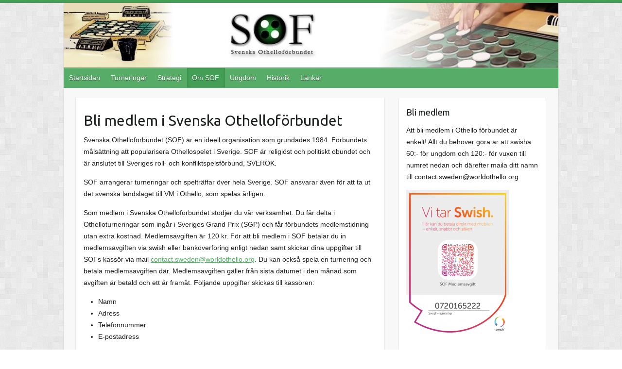

--- FILE ---
content_type: text/html; charset=UTF-8
request_url: http://svenskothello.com/index.php/bli-medlem/
body_size: 23358
content:

<!DOCTYPE html>
<html lang="en-US">
<head>

		<link rel="profile" href="http://gmpg.org/xfn/11" />
	<link rel="pingback" href="http://svenskothello.com/xmlrpc.php" />
<title>Bli medlem &#8211; Svenska othelloförbundet</title>
<link rel='dns-prefetch' href='//fonts.googleapis.com' />
<link rel='dns-prefetch' href='//s.w.org' />
<link rel="alternate" type="application/rss+xml" title="Svenska othelloförbundet &raquo; Feed" href="http://svenskothello.com/index.php/feed/" />
<meta charset="UTF-8" />
<meta name="viewport" content="width=device-width, initial-scale=1, maximum-scale=1">
		<script type="text/javascript">
			window._wpemojiSettings = {"baseUrl":"https:\/\/s.w.org\/images\/core\/emoji\/12.0.0-1\/72x72\/","ext":".png","svgUrl":"https:\/\/s.w.org\/images\/core\/emoji\/12.0.0-1\/svg\/","svgExt":".svg","source":{"concatemoji":"http:\/\/svenskothello.com\/wp-includes\/js\/wp-emoji-release.min.js?ver=5.2.21"}};
			!function(e,a,t){var n,r,o,i=a.createElement("canvas"),p=i.getContext&&i.getContext("2d");function s(e,t){var a=String.fromCharCode;p.clearRect(0,0,i.width,i.height),p.fillText(a.apply(this,e),0,0);e=i.toDataURL();return p.clearRect(0,0,i.width,i.height),p.fillText(a.apply(this,t),0,0),e===i.toDataURL()}function c(e){var t=a.createElement("script");t.src=e,t.defer=t.type="text/javascript",a.getElementsByTagName("head")[0].appendChild(t)}for(o=Array("flag","emoji"),t.supports={everything:!0,everythingExceptFlag:!0},r=0;r<o.length;r++)t.supports[o[r]]=function(e){if(!p||!p.fillText)return!1;switch(p.textBaseline="top",p.font="600 32px Arial",e){case"flag":return s([55356,56826,55356,56819],[55356,56826,8203,55356,56819])?!1:!s([55356,57332,56128,56423,56128,56418,56128,56421,56128,56430,56128,56423,56128,56447],[55356,57332,8203,56128,56423,8203,56128,56418,8203,56128,56421,8203,56128,56430,8203,56128,56423,8203,56128,56447]);case"emoji":return!s([55357,56424,55356,57342,8205,55358,56605,8205,55357,56424,55356,57340],[55357,56424,55356,57342,8203,55358,56605,8203,55357,56424,55356,57340])}return!1}(o[r]),t.supports.everything=t.supports.everything&&t.supports[o[r]],"flag"!==o[r]&&(t.supports.everythingExceptFlag=t.supports.everythingExceptFlag&&t.supports[o[r]]);t.supports.everythingExceptFlag=t.supports.everythingExceptFlag&&!t.supports.flag,t.DOMReady=!1,t.readyCallback=function(){t.DOMReady=!0},t.supports.everything||(n=function(){t.readyCallback()},a.addEventListener?(a.addEventListener("DOMContentLoaded",n,!1),e.addEventListener("load",n,!1)):(e.attachEvent("onload",n),a.attachEvent("onreadystatechange",function(){"complete"===a.readyState&&t.readyCallback()})),(n=t.source||{}).concatemoji?c(n.concatemoji):n.wpemoji&&n.twemoji&&(c(n.twemoji),c(n.wpemoji)))}(window,document,window._wpemojiSettings);
		</script>
		<style type="text/css">
img.wp-smiley,
img.emoji {
	display: inline !important;
	border: none !important;
	box-shadow: none !important;
	height: 1em !important;
	width: 1em !important;
	margin: 0 .07em !important;
	vertical-align: -0.1em !important;
	background: none !important;
	padding: 0 !important;
}
</style>
	<link rel='stylesheet' id='wp-block-library-css'  href='http://svenskothello.com/wp-includes/css/dist/block-library/style.min.css?ver=5.2.21' type='text/css' media='all' />
<link rel='stylesheet' id='travelify_style-css'  href='http://svenskothello.com/wp-content/themes/travelify/style.css?ver=5.2.21' type='text/css' media='all' />
<link rel='stylesheet' id='google_font_ubuntu-css'  href='//fonts.googleapis.com/css?family=Ubuntu&#038;ver=5.2.21' type='text/css' media='all' />
<link rel='stylesheet' id='tablepress-default-css'  href='http://svenskothello.com/wp-content/tablepress-combined.min.css?ver=2' type='text/css' media='all' />
<script type='text/javascript' src='http://svenskothello.com/wp-includes/js/jquery/jquery.js?ver=1.12.4-wp'></script>
<script type='text/javascript' src='http://svenskothello.com/wp-includes/js/jquery/jquery-migrate.min.js?ver=1.4.1'></script>
<script type='text/javascript' src='http://svenskothello.com/wp-content/themes/travelify/library/js/functions.min.js?ver=5.2.21'></script>
<link rel='https://api.w.org/' href='http://svenskothello.com/index.php/wp-json/' />
<link rel="EditURI" type="application/rsd+xml" title="RSD" href="http://svenskothello.com/xmlrpc.php?rsd" />
<link rel="wlwmanifest" type="application/wlwmanifest+xml" href="http://svenskothello.com/wp-includes/wlwmanifest.xml" /> 
<meta name="generator" content="WordPress 5.2.21" />
<link rel="canonical" href="http://svenskothello.com/index.php/bli-medlem/" />
<link rel='shortlink' href='http://svenskothello.com/?p=368' />
<link rel="alternate" type="application/json+oembed" href="http://svenskothello.com/index.php/wp-json/oembed/1.0/embed?url=http%3A%2F%2Fsvenskothello.com%2Findex.php%2Fbli-medlem%2F" />
<link rel="alternate" type="text/xml+oembed" href="http://svenskothello.com/index.php/wp-json/oembed/1.0/embed?url=http%3A%2F%2Fsvenskothello.com%2Findex.php%2Fbli-medlem%2F&#038;format=xml" />
    <style type="text/css">
        a { color: #57AD68; }
        #site-title a { color: ; }
        #site-title a:hover { color: ; }
        .wrapper { background: #F8F8F8; }
        .social-icons ul li a { color: #d0d0d0; }
        #main-nav a, #main-nav a:hover,  #main-nav a:focus, #main-nav ul li.current-menu-item a,#main-nav ul li.current_page_ancestor a,#main-nav ul li.current-menu-ancestor a,#main-nav ul li.current_page_item a,#main-nav ul li:hover > a { color: #fff; }
        .widget, article { background: #fff; }
        .entry-title, .entry-title a, .entry-title a:focus, h1, h2, h3, h4, h5, h6, .widget-title  { color: #1b1e1f; }
        a:focus, a:active, a:hover, .tags a:hover, .custom-gallery-title a, .widget-title a, #content ul a:hover,#content ol a:hover, .widget ul li a:hover, .entry-title a:hover, .entry-meta a:hover, #site-generator .copyright a:hover { color: #439f55; }
        #main-nav { background: #57ad68; border-color: #57ad68; }
        #main-nav ul li ul, body { border-color: #439f55; }
        #main-nav a:hover,#main-nav ul li.current-menu-item a,#main-nav ul li.current_page_ancestor a,#main-nav ul li.current-menu-ancestor a,#main-nav ul li.current_page_item a,#main-nav ul li:hover > a, #main-nav li:hover > a,#main-nav ul ul :hover > a,#main-nav a:focus { background: #439f55; }
        #main-nav ul li ul li a:hover,#main-nav ul li ul li:hover > a,#main-nav ul li.current-menu-item ul li a:hover { color: #439f55; }
        .entry-content { color: #1D1D1D; }
        input[type="reset"], input[type="button"], input[type="submit"], .entry-meta-bar .readmore, #controllers a:hover, #controllers a.active, .pagination span, .pagination a:hover span, .wp-pagenavi .current, .wp-pagenavi a:hover { background: #57ad68; border-color: #57ad68 !important; }
        ::selection { background: #57ad68; }
        blockquote { border-color: #439f55; }
        #controllers a:hover, #controllers a.active { color:  #439f55; }
        input[type="reset"]:hover,input[type="button"]:hover,input[type="submit"]:hover,input[type="reset"]:active,input[type="button"]:active,input[type="submit"]:active, .entry-meta-bar .readmore:hover, .entry-meta-bar .readmore:active, ul.default-wp-page li a:hover, ul.default-wp-page li a:active { background: #439f55; border-color: #439f55; }
    </style>
    <style type="text/css" id="custom-background-css">
body.custom-background { background-image: url("http://svenskothello.com/wp-content/themes/travelify/images/background.png"); background-position: left top; background-size: auto; background-repeat: repeat; background-attachment: scroll; }
</style>
	<link rel="icon" href="http://svenskothello.com/wp-content/uploads/2019/07/cropped-SOFid-1-32x32.jpg" sizes="32x32" />
<link rel="icon" href="http://svenskothello.com/wp-content/uploads/2019/07/cropped-SOFid-1-192x192.jpg" sizes="192x192" />
<link rel="apple-touch-icon-precomposed" href="http://svenskothello.com/wp-content/uploads/2019/07/cropped-SOFid-1-180x180.jpg" />
<meta name="msapplication-TileImage" content="http://svenskothello.com/wp-content/uploads/2019/07/cropped-SOFid-1-270x270.jpg" />
		<style type="text/css" id="wp-custom-css">
			#text-10 {
  background-color: #ffffff	;
  padding: 10px;
}
 

.category {
	display: none;
}		</style>
		
</head>

<body class="page-template-default page page-id-368 custom-background ">
	
	<div class="wrapper">
				<header id="branding" >
				
	<div class="container clearfix">
		<div class="hgroup-wrap clearfix">
					<section class="hgroup-right">
											</section><!-- .hgroup-right -->
				<hgroup id="site-logo" class="clearfix">
					
				</hgroup><!-- #site-logo -->

		</div><!-- .hgroup-wrap -->
	</div><!-- .container -->
					<img src="http://svenskothello.com/wp-content/uploads/2019/07/cropped-SOFlogo7.jpg" class="header-image" width="1081" height="141" alt="Svenska othelloförbundet">
				<nav id="main-nav" class="clearfix">
					<div class="container clearfix"><ul class="root"><li id="menu-item-6" class="menu-item menu-item-type-custom menu-item-object-custom menu-item-6"><a href="http://www.svenskothello.com">Startsidan</a></li>
<li id="menu-item-7" class="menu-item menu-item-type-custom menu-item-object-custom menu-item-has-children menu-item-7"><a href="#">Turneringar</a>
<ul class="sub-menu">
	<li id="menu-item-633" class="menu-item menu-item-type-post_type menu-item-object-page menu-item-633"><a href="http://svenskothello.com/index.php/turneringsinfo/">Turneringsinfo</a></li>
	<li id="menu-item-635" class="menu-item menu-item-type-post_type menu-item-object-page menu-item-635"><a href="http://svenskothello.com/index.php/kommande-turneringar/">Kommande turneringar</a></li>
	<li id="menu-item-636" class="menu-item menu-item-type-post_type menu-item-object-page menu-item-636"><a href="http://svenskothello.com/index.php/spelade-turneringar/">Spelade turneringar</a></li>
	<li id="menu-item-1084" class="menu-item menu-item-type-post_type menu-item-object-page menu-item-1084"><a href="http://svenskothello.com/index.php/svenska-grand-prix-serien-2020/">Svenska Grand Prix serien</a></li>
	<li id="menu-item-501" class="menu-item menu-item-type-custom menu-item-object-custom menu-item-501"><a target="_blank" rel="noopener noreferrer" href="https://www.worldothello.org/ratings">Världsrankinglista</a></li>
	<li id="menu-item-638" class="menu-item menu-item-type-post_type menu-item-object-page menu-item-638"><a href="http://svenskothello.com/index.php/turneringsregler/">Turneringsförfarande</a></li>
</ul>
</li>
<li id="menu-item-8" class="menu-item menu-item-type-custom menu-item-object-custom menu-item-has-children menu-item-8"><a href="#">Strategi</a>
<ul class="sub-menu">
	<li id="menu-item-634" class="menu-item menu-item-type-post_type menu-item-object-page menu-item-634"><a href="http://svenskothello.com/index.php/spelregler/">Spelregler</a></li>
	<li id="menu-item-639" class="menu-item menu-item-type-post_type menu-item-object-page menu-item-639"><a href="http://svenskothello.com/index.php/avancerad-taktik/">Avancerad taktik</a></li>
	<li id="menu-item-640" class="menu-item menu-item-type-post_type menu-item-object-page menu-item-640"><a href="http://svenskothello.com/index.php/ordlista/">Ordlista</a></li>
</ul>
</li>
<li id="menu-item-663" class="menu-item menu-item-type-custom menu-item-object-custom current-menu-ancestor current-menu-parent menu-item-has-children menu-item-663"><a href="#">Om SOF</a>
<ul class="sub-menu">
	<li id="menu-item-679" class="menu-item menu-item-type-post_type menu-item-object-page menu-item-679"><a href="http://svenskothello.com/index.php/om-svenska-othelloforbundet/">Allmänt om SOF</a></li>
	<li id="menu-item-680" class="menu-item menu-item-type-post_type menu-item-object-page menu-item-680"><a href="http://svenskothello.com/index.php/kontaktuppgifter/">Kontaktuppgifter</a></li>
	<li id="menu-item-681" class="menu-item menu-item-type-post_type menu-item-object-page current-menu-item page_item page-item-368 current_page_item menu-item-681"><a href="http://svenskothello.com/index.php/bli-medlem/" aria-current="page">Bli medlem</a></li>
	<li id="menu-item-684" class="menu-item menu-item-type-post_type menu-item-object-page menu-item-684"><a href="http://svenskothello.com/index.php/medlemstidning/">Medlemstidning</a></li>
	<li id="menu-item-665" class="menu-item menu-item-type-custom menu-item-object-custom menu-item-665"><a target="_blank" rel="noopener noreferrer" href="http://svenskothello.com/wp-content/uploads/2019/07/stadgar.pdf">Stadgar</a></li>
	<li id="menu-item-685" class="menu-item menu-item-type-post_type menu-item-object-page menu-item-685"><a href="http://svenskothello.com/index.php/arsmotesprotokoll/">Årsmötesprotokoll</a></li>
</ul>
</li>
<li id="menu-item-1941" class="menu-item menu-item-type-custom menu-item-object-custom menu-item-has-children menu-item-1941"><a href="#">Ungdom</a>
<ul class="sub-menu">
	<li id="menu-item-1948" class="menu-item menu-item-type-post_type menu-item-object-page menu-item-1948"><a href="http://svenskothello.com/index.php/ungdom/">Ungdom</a></li>
	<li id="menu-item-1947" class="menu-item menu-item-type-post_type menu-item-object-page menu-item-1947"><a href="http://svenskothello.com/index.php/skol-othello/">Skol Othello</a></li>
	<li id="menu-item-1946" class="menu-item menu-item-type-post_type menu-item-object-page menu-item-1946"><a href="http://svenskothello.com/index.php/ledare-info/">Ledare info</a></li>
</ul>
</li>
<li id="menu-item-662" class="menu-item menu-item-type-custom menu-item-object-custom menu-item-has-children menu-item-662"><a href="#">Historik</a>
<ul class="sub-menu">
	<li id="menu-item-674" class="menu-item menu-item-type-post_type menu-item-object-page menu-item-674"><a href="http://svenskothello.com/index.php/spelet/">Spelets historia</a></li>
	<li id="menu-item-676" class="menu-item menu-item-type-post_type menu-item-object-page menu-item-676"><a href="http://svenskothello.com/index.php/nm-historik/">NM-historik</a></li>
	<li id="menu-item-677" class="menu-item menu-item-type-post_type menu-item-object-page menu-item-677"><a href="http://svenskothello.com/index.php/stockholm-egp-historik/">Stockholm EGP-historik</a></li>
	<li id="menu-item-1608" class="menu-item menu-item-type-post_type menu-item-object-page menu-item-1608"><a href="http://svenskothello.com/index.php/sm-stats/">SM historik</a></li>
	<li id="menu-item-678" class="menu-item menu-item-type-post_type menu-item-object-page menu-item-has-children menu-item-678"><a href="http://svenskothello.com/index.php/vm-historik/">VM historik</a>
	<ul class="sub-menu">
		<li id="menu-item-688" class="menu-item menu-item-type-post_type menu-item-object-page menu-item-688"><a href="http://svenskothello.com/index.php/sverige-i-vm/">Sverige i VM</a></li>
	</ul>
</li>
	<li id="menu-item-682" class="menu-item menu-item-type-post_type menu-item-object-page menu-item-682"><a href="http://svenskothello.com/index.php/tidsskriftshistorik/">Tidsskriftshistorik</a></li>
	<li id="menu-item-683" class="menu-item menu-item-type-post_type menu-item-object-page menu-item-683"><a href="http://svenskothello.com/index.php/svenska-grand-prix-genom-aren/">Svenska Grand Prix genom åren</a></li>
</ul>
</li>
<li id="menu-item-654" class="menu-item menu-item-type-post_type menu-item-object-page menu-item-654"><a href="http://svenskothello.com/index.php/lankar/">Länkar</a></li>
</ul></div><!-- .container -->
					</nav><!-- #main-nav -->				</header>
		
				<div id="main" class="container clearfix">

<div id="container">
	

<div id="primary" class="no-margin-left">
   <div id="content">	<section id="post-368" class="post-368 page type-page status-publish hentry">
		<article>

			
			<header class="entry-header">
    			<h2 class="entry-title">
    				    			</h2><!-- .entry-title -->
  			</header>

  			
  			
  			<div class="entry-content clearfix">
    			<h1>Bli medlem i Svenska Othelloförbundet</h1>
<p>Svenska Othelloförbundet (SOF) är en ideell organisation som grundades 1984. Förbundets målsättning att popularisera Othellospelet i Sverige. SOF är religiöst och politiskt obundet och är anslutet till Sveriges roll- och konfliktspelsförbund, SVEROK.</p>
<p>SOF arrangerar turneringar och spelträffar över hela Sverige. SOF ansvarar även för att ta ut det svenska landslaget till VM i Othello, som spelas årligen.</p>
<p>Som medlem i Svenska Othelloförbundet stödjer du vår verksamhet. Du får delta i Othelloturneringar som ingår i Sveriges Grand Prix (SGP) och får förbundets medlemstidning utan extra kostnad. Medlemsavgiften är 120 kr. För att bli medlem i SOF betalar du in medlemsavgiften via swish eller banköverföring enligt nedan samt skickar dina uppgifter till SOFs kassör via mail <a href="mailto:contact.sweden@worldothello.org" target="_blank" rel="noreferrer noopener">contact.sweden@worldothello.org</a>. Du kan också spela en turnering och betala medlemsavgiften där. Medlemsavgiften gäller från sista datumet i den månad som avgiften är betald och ett år framåt. Följande uppgifter skickas till kassören:</p>
<ul>
<li>Namn</li>
<li>Adress</li>
<li>Telefonnummer</li>
<li>E-postadress</li>
</ul>
<p>Betala via banköverföring till till Handelsbanken 6175–384 014 828</p>
<p>Betala via swish:</p>
<p><img class="alignnone size-medium wp-image-1221" src="http://svenskothello.com/wp-content/uploads/2021/03/unnamed-212x300.png" alt="" width="212" height="300" srcset="http://svenskothello.com/wp-content/uploads/2021/03/unnamed-212x300.png 212w, http://svenskothello.com/wp-content/uploads/2021/03/unnamed-768x1086.png 768w, http://svenskothello.com/wp-content/uploads/2021/03/unnamed-724x1024.png 724w, http://svenskothello.com/wp-content/uploads/2021/03/unnamed.png 1000w" sizes="(max-width: 212px) 100vw, 212px" /></p>
<p>Välkommen som medlem!</p>
<h2>Angående personuppgifter:</h2>
<p>När man erlagt medlemsavgift så förs uppgifterna in i SOFs medlemsregister. Enbart styrelsen har tillgång till samtliga uppgifter. Information om medlemmar lämnas inte ut till tredje part. Om du önskar att gå ur SOF, och att i och med det ska all information tas bort om dig, skicka ett emmail till contact.sweden@worldothello.org. De uppgifter som lämnats till SOF tillsammans med betalningshistorik arkiveras tills dess att du skriver och ber om att få bli borttagen ur registret. Har du angett en e-postadress så kommer du att få utskick mailade till den adressen så länge du inte skriftligen avsäger dig den genom att svara på mailet och be om att inte få fler utskick.</p>
<div class="linkSection">
<p><a href="http://www.sverok.se/" target="_blank" rel="noopener noreferrer">Länk till Sverok, Sveriges Roll- och Konfliktspelsförbund</a></p>
<p><a href="http://notisum.se/Pub/Doc.aspx?url=/rnp/sls/lag/19980204.htm" target="_blank" rel="noopener noreferrer">Länk till Personuppgiftslagen</a></p>
</div>
    			  			</div>

  			
		</article>
	</section>
</div><!-- #content --></div><!-- #primary -->


<div id="secondary">
	

<aside id="text-15" class="widget widget_text"><h3 class="widget-title">Bli medlem</h3>			<div class="textwidget"><p>Att bli medlem i Othello förbundet är enkelt! Allt du behöver göra är att swisha 60:- för ungdom och 120:- för vuxen till numret nedan och därefter maila ditt namn till contact.sweden@worldothello.org</p>
<p><img class="alignnone size-medium wp-image-1221" src="http://svenskothello.com/wp-content/uploads/2021/03/unnamed-212x300.png" alt="" width="212" height="300" /></p>
</div>
		</aside><aside id="text-14" class="widget widget_text"><h3 class="widget-title">Vill du köpa ett Othello?</h3>			<div class="textwidget"><p><img class="alignnone size-medium wp-image-1758" src="http://svenskothello.com/wp-content/uploads/2023/09/IMG-20230921-WA0001-300x300.jpg" alt="" width="200" height="200" /></p>
<p><a href="https://www.adlibris.com/se/produkt/othello-alga-sedkfino-23390280?article=P23390280" target="_blank" rel="noopener noreferrer">Köp Othello här!</a></p>
</div>
		</aside><aside id="text-5" class="widget widget_text"><h3 class="widget-title">Lär dig spela othello!</h3>			<div class="textwidget"><p>Att spela Othello är roligt! Reglerna är enkla och du kan börja spela ganska omgående. Vill du bli duktig rekommenderar vi dig att spela mot erfarna spelare och spelare på din egen nivå. Klicka också in och läs på kring regler och strategi.</p>
<p><a href="http://svenskothello.com/index.php/spelregler/">Regelsida</a></p>
<p><a href="http://svenskothello.com/index.php/avancerad-taktik/">Mer avancerad taktik</a></p>
</div>
		</aside><aside id="text-6" class="widget widget_text"><h3 class="widget-title">Tävlingkalender</h3>			<div class="textwidget"><p>Vill du spela en turnering så kika in i vår turneringskalender. Här hittar du både svenska och internationella turneringar.</p>
<p><a href="http://svenskothello.com/index.php/kommande-turneringar/">Kommande turneringar</a></p>
<p>Vill du se resultat i spelade turneringar så klicka på länken nedan.</p>
<p><a href="http://svenskothello.com/index.php/spelade-turneringar/">Spelade turneringar</a></p>
</div>
		</aside><aside id="text-4" class="widget widget_text"><h3 class="widget-title">Spelsidor och appar</h3>			<div class="textwidget"><p><a href="http://localhost/hemsidaothello/lankar/"><img class="size-full wp-image-642 alignleft" src="http://svenskothello.com/wp-content/uploads/2019/07/othello-quest.jpg" alt="" width="80" height="80" /></a></p>
<p>Letar du efter en bra app eller spelsida på nätet? Det finns ett antal bra sådana! Gå in på <a href="http://svenskothello.com/index.php/lankar/">länkar</a> och läs mer!</p>
</div>
		</aside><aside id="text-3" class="widget widget_text"><h3 class="widget-title">SOF på facebook</h3>			<div class="textwidget"><p><a href="https://www.facebook.com/groups/svenskothello" target="_blank" rel="noopener noreferrer"><img class="alignnone size-full wp-image-435 alignleft" src="http://svenskothello.com/wp-content/uploads/2019/07/fbsof.jpg" alt="" width="82" height="117" /></a><a href="https://www.facebook.com/groups/svenskothello" target="_blank" rel="noopener noreferrer">Mötesplatsen</a> på nätet för svenska othelloentusiaster. Kika även in här om du är sugen att var med på en spelkväll!</p>
</div>
		</aside>
</div><!-- #secondary --></div><!-- #container -->


	   </div><!-- #main -->

	   
	   
	   <footer id="footerarea" class="clearfix">
			


<div id="site-generator">
				<div class="container"><div class="copyright">Copyright &copy; 2026 <a href="http://svenskothello.com/" title="Svenska othelloförbundet" ><span>Svenska othelloförbundet</span></a>. Theme by <a href="http://colorlib.com/wp/travelify/" target="_blank" title="Colorlib" ><span>Colorlib</span></a> Powered by <a href="http://wordpress.org" target="_blank" title="WordPress"><span>WordPress</span></a></div><!-- .copyright --><div class="footer-right"></div><div style="clear:both;"></div>
			</div><!-- .container -->
			</div><!-- #site-generator --><div class="back-to-top"><a href="#branding"></a></div>		</footer>

		
	</div><!-- .wrapper -->

	
<script type='text/javascript' src='http://svenskothello.com/wp-includes/js/wp-embed.min.js?ver=5.2.21'></script>

</body>
</html>